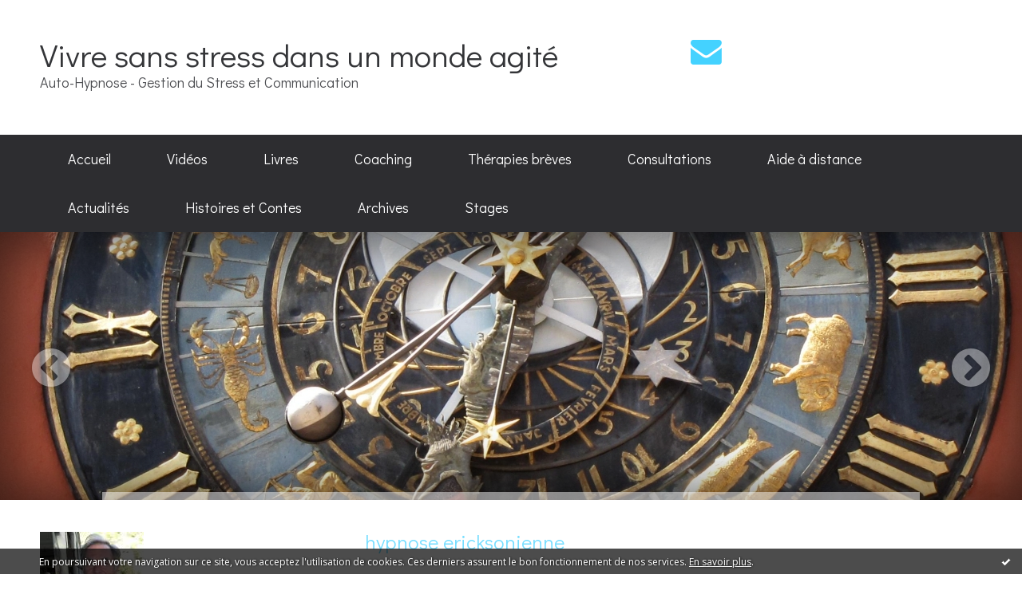

--- FILE ---
content_type: text/html; charset=utf-8
request_url: http://regis-pnl-coaching.blogspirit.com/tag/hypnose+ericksonienne
body_size: 10469
content:
<!DOCTYPE html>
<!--[if lte IE 6]><html class="ie6 ie67 ie678" lang="fr"><![endif]-->
<!--[if IE 7]><html class="ie7 ie67 ie678" lang="fr"><![endif]-->
<!--[if IE 8]><html class="ie8 ie678" lang="fr"><![endif]-->
<!--[if IE 9]><html class="ie9" lang="fr"><![endif]-->
<!--[if (gt IE 9)|!(IE)]<!--><html lang="fr"><!--<![endif]-->
<head>
<meta charset="UTF-8"/>
<title>hypnose ericksonienne - Vivre sans stress dans un monde agité</title>
<meta name="viewport" content="width=device-width,initial-scale=1"/>
<meta name="description" content="Auto-Hypnose - Gestion du Stress et Communication"/>
<meta name="keywords" content="hypnose ericksonienne, zen attitude,depression,stress,insomnie,dormir,sommeil,anxiete,angoisse,traumatisme,psy,psychotherapie,psychotherapeute,sophrologie,sophro, Hypnose,PNL,Avignon,Marseille,émotion,Gestion des emotions,Hypnose,Ericksonienne,bonheur,deuil,yoga,relax"/>
<meta name="robots" content="index,follow"/>
<link rel="stylesheet" href="https://static.blogspirit.com/backend/skins/skin2/44d2ff.css"/>
<link rel="stylesheet" href="/style.css?1728299314"/>
<!--[if (gt IE 8)|!(IE)]<!-->
<link href="https://fonts.googleapis.com/css?family=Open+Sans:400,400italic,700,700italic|Didact+Gothic:400|" rel="stylesheet"/>
<!--<![endif]-->
<!--[if lte IE 8]>
<link href="https://fonts.googleapis.com/css?family=Open+Sans:400" rel="stylesheet"/>
<link href="https://fonts.googleapis.com/css?family=Open+Sans:400italic" rel="stylesheet"/>
<link href="https://fonts.googleapis.com/css?family=Open+Sans:700" rel="stylesheet"/>
<link href="https://fonts.googleapis.com/css?family=Open+Sans:700italic" rel="stylesheet"/>
<link href="https://fonts.googleapis.com/css?family=Didact+Gothic:400" rel="stylesheet"/>
<![endif]-->
<link rel="stylesheet" href="https://static.blogspirit.com/backend/css/font/font-awesome.min.css"/>
<!--[if IE 7]><link rel="stylesheet" href="https://static.blogspirit.com/backend/css/font/font-awesome-ie7.min.css"/><![endif]--><link rel="shortcut icon" href="https://static.blogspirit.com/backend/graphics/favicon.ico"/>
<link rel="alternate" type="application/atom+xml" title="Atom" href="http://regis-pnl-coaching.blogspirit.com/atom.xml"/>
<link rel="alternate" type="application/rss+xml" title="RSS" href="http://regis-pnl-coaching.blogspirit.com/index.rss"/>
<link rel="EditURI" type="application/rsd+xml" title="RSD" href="https://www.blogspirit.com/admin/rsd/117133"/>
<link rel="start" href="http://regis-pnl-coaching.blogspirit.com/" title="Home"/>
<link rel="canonical" href="http://regis-pnl-coaching.blogspirit.com/tag/hypnose+ericksonienne"/>
<!--[if lt IE 9]><script src="http://html5shiv.googlecode.com/svn/trunk/html5.js"></script><![endif]-->
<!-- start script --><script src="//platform.linkedin.com/in.js"></script><!-- end script --><script type="text/javascript">  var _gaq = _gaq || [];  _gaq.push(['_setAccount', 'UA-33578569-1']);  _gaq.push(['_trackPageview']);  (function() {    var ga = document.createElement('script'); ga.type = 'text/javascript'; ga.async = true;    ga.src = ('https:' == document.location.protocol ? 'https://ssl' : 'http://www') + '.google-analytics.com/ga.js';    var s = document.getElementsByTagName('script')[0]; s.parentNode.insertBefore(ga, s);  })();</script>
<script src="//load.sumome.com/" data-sumo-site-id="566cc2dda405d4dd44af445d23d3a5eaae32af70b67e8a5315e006cd7f40681c" async="async"></script>
<style type="text/css">#banner-blogspirit-container img {    border-width: 0;}#banner-blogspirit-container {    border-bottom: 2px solid #7c7db4;    text-align: left;    background-color: #b6addb;    display: none;}#banner-blogspirit-left {    text-align: left;    background-color: transparent;    display: inline;}#banner-blogspirit-right {    float:right;    background-color:transparent;    display: inline;}</style>
<style type="text/css">
body {
margin-bottom: 0px;
}
#footer {
clear: both;
text-align: center;
font-size: 65%;
width: auto;
margin: 2em auto 0px auto;
color: #000;
line-height: 210%;
display: block;
padding: 5px 15px;
background: #fff;
border-top: 1px solid #000;
}
#footer a {
color: #000;
text-decoration: underline;
background-color: transparent;
display: inline;
}
#footer a:hover {
color: #000;
text-decoration: underline;
background-color: transparent;
display: inline;
}
</style>
</head><body id="page-tag" itemscope="itemscope" itemtype="http://schema.org/WebPage">
<div data-cookie="off"><p data-close><a href="#" title="J'ai lu ce message"><span class="ui-icon ui-icon-check">Ok</span></a></p><p data-text>En poursuivant votre navigation sur ce site, vous acceptez l'utilisation de cookies. Ces derniers assurent le bon fonctionnement de nos services. <a href="http://starter.blogspirit.com/cookies.html" title="En savoir plus sur les cookies" target="_blank">En savoir plus</a>.</p></div><style>[data-cookie]{display:none;position:fixed;backface-visibility:hidden;bottom:0;left:0;width:100%;background:black;background:url([data-uri]);color:white;padding:.5em 0;text-align:center;z-index:9999;}
[data-cookie~="on"]{display:block;}
[data-cookie] p{color:white;font-size:12px;margin:0;padding:0 .5em;line-height:1.3em;text-shadow:1px 0 3px rgba(0,0,0,1);}
[data-cookie] a{color:white;}
[data-cookie] [data-text]{margin:1px auto 0;text-align:left;max-width:980px;}
[data-cookie] [data-close]{float:right;margin:0 .5em;}
[data-cookie] .ui-icon{background-image: url(//download.jqueryui.com/themeroller/images/ui-icons_ffffff_256x240.png);}
.ui-icon-check {background-position: -64px -144px;}
.ui-icon {height: 16px;width: 16px;}
.ui-icon {background-repeat: no-repeat;display: block;overflow: hidden;text-indent: -99999px;}
@media print {[data-cookie]{display:none;}}
</style>
<div class="wrapper">
<div class="container">
<!--[if lte IE 7><p class="alert">Votre navigateur est <strong>périmé</strong>. <a href="http://browsehappy.com/" target="_blank">Veuillez mettre votre navigateur à jour.</a></p><![endif]-->
<a href="#content" class="skip-link" accesskey="s">Aller au contenu</a>
<header class="header-main" role="banner" itemscope="itemscope" itemtype="http://schema.org/WPHeader">
<div class="main-inner">
<!-- start top --><div class="row-fluid"><div class="span8"><!-- widget heading on -->
<div class="box box-heading" id="box-heading-31383">
<div class="box-header">
<h1><a href="http://regis-pnl-coaching.blogspirit.com/">Vivre sans stress dans un monde agité</a></h1>
</div>
<div class="box-body">
<h2>Auto-Hypnose - Gestion du Stress et Communication</h2>
</div>
</div>
<!-- widget heading off --></div><div class="span4"><!-- widget sharing on -->
<div class="box box-sharing" id="box-sharing-31743">
<div class="box-body">
<ul role="list" class="sharing-list">
<li role="listitem"><a href="http://regis-pnl-coaching.blogspirit.com/apps/contact/index.php" title="Email"><span class="icon-container"><i class="icon icon-envelope"></i><span class="mask-text">Email</span></span></a></li>
</ul>
</div>
</div>
<!-- widget sharing off --></div></div><!-- end top --></div>
</header>
<div class="menu-main">
<div class="main-inner">
<div class="row-fluid">
<div class="span12">
<!-- widget menu on -->
<div role="navigation" class="box box-menu box-menu-sticky" id="box-menu-31385">
<div class="box-body">
<span class="menu-switcher" id="display-navigation"><i class="icon icon-reorder"></i></span><nav role="navigation" id="navigation-to-display">
<ul role="menu">
<li role="menuitem"><a href="/about.html">Accueil</a></li>
<li role="menuitem"><a href="/8-bonnes-recettes/">Vidéos</a></li>
<li role="menuitem"><a href="/livres/">Livres</a></li>
<li role="menuitem"><a href="http://regis-pnl-coaching.blogspirit.com/archive/2007/10/25/coaching.html">Coaching</a></li>
<li role="menuitem"><a href="/2_techniques/">Thérapies brèves</a></li>
<li role="menuitem"><a href="http://regis-pnl-coaching.blogspirit.com/3_consultations/">Consultations</a></li>
<li role="menuitem"><a href="/contact/">Aide à distance</a></li>
<li role="menuitem"><a href="/">Actualités</a></li>
<li role="menuitem"><a href="/7-documents-sonores/">Histoires et Contes</a></li>
<li class="masked-on-mobile" role="menuitem"><a href="/archives">Archives</a></li>
<li role="menuitem"><a href="/4_stages/">Stages</a></li>
<li class="revealed-on-mobile" role="menuitem" tabindex="-1"><a href="http://regis-pnl-coaching.blogspirit.com/">Notes</a></li>
<li class="revealed-on-mobile" role="menuitem" tabindex="-1"><a href="http://regis-pnl-coaching.blogspirit.com/archives#archive-categories">Catégories</a></li><li class="revealed-on-mobile" role="menuitem" tabindex="-1"><a href="http://regis-pnl-coaching.blogspirit.com/archives#archive-months">Archives</a></li>
</ul>
</nav>
</div>
</div>
<!-- widget menu off --></div>
</div>
</div>
</div>
<div class="carousel-main">
<div class="main-inner">
<div class="row-fluid">
<div class="span12">
<!-- widget carousel on -->
<div class="box box-carousel carousel slide" id="box-carousel-31744">
<div class="box-body carousel-body">
<ul class="carousel-inner">
<li class="item active">
<article class="carousel-article" style="background-image:url(https://size.blogspirit.net/blogspirit.com/regis-pnl-coaching/2048/media/02/02/2607216754.jpg);">
<div class="carousel-link">
<div class="carousel-caption">
<div class="carousel-article-header">
<h1></h1>
</div>
<div class="carousel-article-body">
<p></p>
</div>
</div>
</div>
</article>
</li>
<li class="item">
<article class="carousel-article" style="background-image:url(https://size.blogspirit.net/blogspirit.com/regis-pnl-coaching/2048/media/00/00/1066559360.jpg);">
<div class="carousel-link">
<div class="carousel-caption">
<div class="carousel-article-header">
<h1></h1>
</div>
<div class="carousel-article-body">
<p></p>
</div>
</div>
</div>
</article>
</li>
<li class="item">
<article class="carousel-article" style="background-image:url(https://size.blogspirit.net/blogspirit.com/regis-pnl-coaching/2048/media/01/02/2368353686.jpg);">
<div class="carousel-link">
<div class="carousel-caption">
<div class="carousel-article-header">
<h1></h1>
</div>
<div class="carousel-article-body">
<p></p>
</div>
</div>
</div>
</article>
</li>
<li class="item">
<article class="carousel-article" style="background-image:url(https://size.blogspirit.net/blogspirit.com/regis-pnl-coaching/2048/media/02/02/1355366122.jpg);">
<div class="carousel-link">
<div class="carousel-caption">
<div class="carousel-article-header">
<h1></h1>
</div>
<div class="carousel-article-body">
<p></p>
</div>
</div>
</div>
</article>
</li>
<li class="item">
<article class="carousel-article" style="background-image:url(https://size.blogspirit.net/blogspirit.com/regis-pnl-coaching/2048/media/02/02/1066559360.jpg);">
<div class="carousel-link">
<div class="carousel-caption">
<div class="carousel-article-header">
<h1></h1>
</div>
<div class="carousel-article-body">
<p></p>
</div>
</div>
</div>
</article>
</li>
<li class="item">
<article class="carousel-article" style="background-image:url(https://size.blogspirit.net/blogspirit.com/regis-pnl-coaching/2048/media/01/01/1596675626.jpg);">
<div class="carousel-link">
<div class="carousel-caption">
<div class="carousel-article-header">
<h1></h1>
</div>
<div class="carousel-article-body">
<p></p>
</div>
</div>
</div>
</article>
</li>
<li class="item">
<article class="carousel-article" style="background-image:url(https://size.blogspirit.net/blogspirit.com/regis-pnl-coaching/2048/media/02/02/2456808095.jpg);">
<div class="carousel-link">
<div class="carousel-caption">
<div class="carousel-article-header">
<h1></h1>
</div>
<div class="carousel-article-body">
<p></p>
</div>
</div>
</div>
</article>
</li>
<li class="item">
<article class="carousel-article" style="background-image:url(https://size.blogspirit.net/blogspirit.com/regis-pnl-coaching/2048/media/02/02/3170398665.jpg);">
<div class="carousel-link">
<div class="carousel-caption">
<div class="carousel-article-header">
<h1></h1>
</div>
<div class="carousel-article-body">
<p></p>
</div>
</div>
</div>
</article>
</li>
<li class="item">
<article class="carousel-article" style="background-image:url(https://size.blogspirit.net/blogspirit.com/regis-pnl-coaching/2048/media/02/01/241463651.jpg);">
<div class="carousel-link">
<div class="carousel-caption">
<div class="carousel-article-header">
<h1></h1>
</div>
<div class="carousel-article-body">
<p></p>
</div>
</div>
</div>
</article>
</li>
<li class="item">
<article class="carousel-article" style="background-image:url(https://size.blogspirit.net/blogspirit.com/regis-pnl-coaching/2048/media/01/00/3022276001.jpg);">
<div class="carousel-link">
<div class="carousel-caption">
<div class="carousel-article-header">
<h1></h1>
</div>
<div class="carousel-article-body">
<p></p>
</div>
</div>
</div>
</article>
</li>
</ul>
</div>
<div class="box-footer">
<a class="left carousel-control" href="#box-carousel-31744" data-slide="prev"><i class="icon icon-chevron-sign-left"></i></a>
<a class="right carousel-control" href="#box-carousel-31744" data-slide="next"><i class="icon icon-chevron-sign-right"></i></a>
</div>
</div>
<!-- widget carousel off --></div>
</div>
</div>
</div>
<div class="body-main" role="main">
<div class="main-inner">
<div class="row-fluid">
<div class="span4">
<aside role="complementary" class="aside aside-1" itemscope="itemscope" itemtype="http://schema.org/WPSideBar">
<!-- start column 1 --><!-- widget yourphoto on -->
<article class="box box-photo" id="box-photo-31374">
<div class="box-body">
<figure>
<span class="picture">
<img src="http://regis-pnl-coaching.blogspirit.com/media/01/01/3083413427.JPG" width="130" height="97" alt="Regis"/>
</span>
</figure>
</div>
</article>
<!-- widget yourphoto off -->
<!-- widget newsletter on -->
<article class="box box-newsletter" id="box-newsletter-31370">
<header class="box-header">
<h1><i class="icon icon-envelope-alt"></i><span class="box-title-text">Newsletter</span></h1>
</header>
<div class="box-body">
<form action="/apps/newsletter/index.php" method="post" name="form-newsletter-box-newsletter-31370" id="form-newsletter-box-newsletter-31370" class="form-newsletter">
<p class="form-action">
<span class="row-fluid">
<span class="span12">
<span class="form-field">
<label for="newsletter-subscribe-box-newsletter-31370" class="label-radio">
<input name="subscribe" id="newsletter-subscribe-box-newsletter-31370" type="radio" class="radio" value="1" checked="checked"/>
<span class="label-text">S'inscrire</span>
</label>
</span>
<span class="form-field">
<label for="newsletter-unsubscribe-box-newsletter-31370" class="label-radio">
<input name="subscribe" id="newsletter-unsubscribe-box-newsletter-31370" type="radio" class="radio" value="0"/>
<span class="label-text">Se désinscrire</span>
</label>
</span>
</span>
</span>
</p>
<p class="form-submit">
<span class="row-fluid">
<span class="span10">
<span class="form-field">
<input name="email" id="newsletter-email-box-newsletter-31370" type="email" placeholder="Entrer votre adresse email" required="required"/>
</span>
</span>
<span class="span2">
<span class="form-button">
<input name="newsletter-submit-box-newsletter-31370" id="newsletter-submit-box-newsletter-31370" class="button" type="submit" value="OK"/>
<input type="hidden" name="signature" id="newsletter-signature-box-newsletter-31370" value="4a2fa5b05900b6f8f9bd9d482eced3b465101d66"/>
</span>
</span>
</span>
</p>
</form>
</div>
</article>
<!-- widget newsletter off --><!-- widget search on -->
<article class="box box-search" id="box-search-31377">
<header class="box-header">
<h1><i class="icon icon-search"></i><span class="box-title-text">Rechercher</span></h1>
</header>
<div class="box-body">
<form class="form-search" name="form-box-search-31377" id="form-box-search-31377" role="search" method="get" action="/apps/search">
<p class="form-submit">
<span class="row-fluid">
<span class="span10">
<span class="form-field">
<input name="s" id="search-field-box-search-31377" type="search" placeholder="Entrer votre recherche" required="required"/>
<label class="error" for="search-field-box-search-31377" style="display:none"></label>
</span>
</span>
<span class="span2">
<span class="form-button">
<input name="search-submit-box-search-31377" id="search-submit-box-search-31377" class="button" type="submit" value="OK"/>
</span>
</span>
</span>
</p>
</form>
</div>
</article>
<!-- widget search off --><!-- widget albums on -->
<article class="box box-album" id="box-album-31355">
<header class="box-header">
<h1><i class="icon icon-picture"></i><span class="box-title-text">Albums photos</span></h1>
</header>
<div class="box-body">
<ul role="list" class="albums-list">
<li role="listitem">
<a href="http://regis-pnl-coaching.blogspirit.com/album/nature/">
<figure class="album">
<span class="picture"><img alt="La Nature est notre guide" title="La Nature est notre guide" src="http://regis-pnl-coaching.blogspirit.com/album/nature/thumb_Berlin 029.jpg"/></span>
<figcaption class="description">La Nature est notre guide</figcaption>
</figure>
</a>
</li>
</ul>
</div>
<footer class="box-footer">
<p><a href="http://regis-pnl-coaching.blogspirit.com/album/index.html">Tous les albums</a></p>
</footer>
</article>
<!-- widget albums off --><!-- widget posts on -->
<article class="box box-post" id="box-post-31376">
<header class="box-header">
<h1><i class="icon icon-comment"></i><span class="box-title-text">Notes récentes</span></h1>
</header>
<div class="box-body">
<ul role="list" class="list-dated recent-posts-list">
<li role="listitem">
<article class="recent-post" role="article" id="recent-post3156803" itemscope="itemscope" itemtype="http://schema.org/BlogPosting" data-url="http://regis-pnl-coaching.blogspirit.com/archive/2020/11/09/boostez-votre-systeme-immunitaire-par-la-methode-wim-hof-3156803.html">
<header class="recent-post-header">
<span class="date recent-post-date">
<time pubdate="pubdate" datetime="2020-11-09T17:48:00" itemprop="datePublished">
<span class="date-day">lundi 09</span>
<span class="date-month-year">novembre 2020</span>
<span class="date-hour-minute">17h48</span>
</time>
</span>
<h1 class="recent-post-title"><a href="http://regis-pnl-coaching.blogspirit.com/archive/2020/11/09/boostez-votre-systeme-immunitaire-par-la-methode-wim-hof-3156803.html">LA RESPIRATION WIM HOF</a></h1>
</header>
<div class="recent-post-body">
<p>    Boostez votre système immunitaire !    
Il existe...<p>
</div>
</article>
</li>
<li role="listitem">
<article class="recent-post" role="article" id="recent-post3153109" itemscope="itemscope" itemtype="http://schema.org/BlogPosting" data-url="http://regis-pnl-coaching.blogspirit.com/archive/2020/08/21/auto-hypnose-a-distance-3153109.html">
<header class="recent-post-header">
<span class="date recent-post-date">
<time pubdate="pubdate" datetime="2020-08-25T15:10:14" itemprop="datePublished">
<span class="date-day">mardi 25</span>
<span class="date-month-year">août 2020</span>
<span class="date-hour-minute">15h10</span>
</time>
</span>
<h1 class="recent-post-title"><a href="http://regis-pnl-coaching.blogspirit.com/archive/2020/08/21/auto-hypnose-a-distance-3153109.html">AUTO-HYPNOSE A DISTANCE</a></h1>
</header>
<div class="recent-post-body">
<p>    L'auto-hypnose     
C'est un  état de conscience...<p>
</div>
</article>
</li>
<li role="listitem">
<article class="recent-post" role="article" id="recent-post3153108" itemscope="itemscope" itemtype="http://schema.org/BlogPosting" data-url="http://regis-pnl-coaching.blogspirit.com/archive/2020/08/21/journee-de-respiration-holotropique.html">
<header class="recent-post-header">
<span class="date recent-post-date">
<time pubdate="pubdate" datetime="2020-08-21T22:01:00" itemprop="datePublished">
<span class="date-day">vendredi 21</span>
<span class="date-month-year">août 2020</span>
<span class="date-hour-minute">22h01</span>
</time>
</span>
<h1 class="recent-post-title"><a href="http://regis-pnl-coaching.blogspirit.com/archive/2020/08/21/journee-de-respiration-holotropique.html">JOURNEE DE RESPIRATION HOLOTROPIQUE</a></h1>
</header>
<div class="recent-post-body">
<p>  J'espère que vous avez tous passé ou finissez de passer...<p>
</div>
</article>
</li>
<li role="listitem">
<article class="recent-post" role="article" id="recent-post3148711" itemscope="itemscope" itemtype="http://schema.org/BlogPosting" data-url="http://regis-pnl-coaching.blogspirit.com/archive/2020/04/02/consultation-a-distance.html">
<header class="recent-post-header">
<span class="date recent-post-date">
<time pubdate="pubdate" datetime="2020-07-01T10:11:04" itemprop="datePublished">
<span class="date-day">mercredi 01</span>
<span class="date-month-year">juillet 2020</span>
<span class="date-hour-minute">10h11</span>
</time>
</span>
<h1 class="recent-post-title"><a href="http://regis-pnl-coaching.blogspirit.com/archive/2020/04/02/consultation-a-distance.html">Consultation à distance</a></h1>
</header>
<div class="recent-post-body">
<p>    Séance à distance,       par Skype ou par Whatsapp...<p>
</div>
</article>
</li>
<li role="listitem">
<article class="recent-post" role="article" id="recent-post3150707" itemscope="itemscope" itemtype="http://schema.org/BlogPosting" data-url="http://regis-pnl-coaching.blogspirit.com/archive/2020/05/25/le-corona-est-il-en-voie-de-disparition-3150707.html">
<header class="recent-post-header">
<span class="date recent-post-date">
<time pubdate="pubdate" datetime="2020-05-25T11:54:00" itemprop="datePublished">
<span class="date-day">lundi 25</span>
<span class="date-month-year">mai 2020</span>
<span class="date-hour-minute">11h54</span>
</time>
</span>
<h1 class="recent-post-title"><a href="http://regis-pnl-coaching.blogspirit.com/archive/2020/05/25/le-corona-est-il-en-voie-de-disparition-3150707.html">Le Corona est-il en voie de disparition ?</a></h1>
</header>
<div class="recent-post-body">
<p>  Beaucoup d'espèces étant menacées, je suis inquiet pour...<p>
</div>
</article>
</li>
<li role="listitem">
<article class="recent-post" role="article" id="recent-post3149949" itemscope="itemscope" itemtype="http://schema.org/BlogPosting" data-url="http://regis-pnl-coaching.blogspirit.com/archive/2020/05/03/faire-son-pain-3149949.html">
<header class="recent-post-header">
<span class="date recent-post-date">
<time pubdate="pubdate" datetime="2020-05-03T20:04:00" itemprop="datePublished">
<span class="date-day">dimanche 03</span>
<span class="date-month-year">mai 2020</span>
<span class="date-hour-minute">20h04</span>
</time>
</span>
<h1 class="recent-post-title"><a href="http://regis-pnl-coaching.blogspirit.com/archive/2020/05/03/faire-son-pain-3149949.html">Faire son Pain</a></h1>
</header>
<div class="recent-post-body">
<p>    Pourquoi faire son pain ?    
- Parce que c'est...<p>
</div>
</article>
</li>
<li role="listitem">
<article class="recent-post" role="article" id="recent-post3148865" itemscope="itemscope" itemtype="http://schema.org/BlogPosting" data-url="http://regis-pnl-coaching.blogspirit.com/archive/2020/04/06/resister-sans-stress-au-coronavirus-3148865.html">
<header class="recent-post-header">
<span class="date recent-post-date">
<time pubdate="pubdate" datetime="2020-04-07T15:05:00" itemprop="datePublished">
<span class="date-day">mardi 07</span>
<span class="date-month-year">avril 2020</span>
<span class="date-hour-minute">15h05</span>
</time>
</span>
<h1 class="recent-post-title"><a href="http://regis-pnl-coaching.blogspirit.com/archive/2020/04/06/resister-sans-stress-au-coronavirus-3148865.html">Résister sans stress au Coronavirus</a></h1>
</header>
<div class="recent-post-body">
<p>   Ce qui pose problème avec ce nouveau virus, en dehors...<p>
</div>
</article>
</li>
<li role="listitem">
<article class="recent-post" role="article" id="recent-post3148666" itemscope="itemscope" itemtype="http://schema.org/BlogPosting" data-url="http://regis-pnl-coaching.blogspirit.com/archive/2020/04/01/jeuner-pour-se-sentir-mieux-3148666.html">
<header class="recent-post-header">
<span class="date recent-post-date">
<time pubdate="pubdate" datetime="2020-04-01T15:22:00" itemprop="datePublished">
<span class="date-day">mercredi 01</span>
<span class="date-month-year">avril 2020</span>
<span class="date-hour-minute">15h22</span>
</time>
</span>
<h1 class="recent-post-title"><a href="http://regis-pnl-coaching.blogspirit.com/archive/2020/04/01/jeuner-pour-se-sentir-mieux-3148666.html">Jeûner pour se sentir mieux</a></h1>
</header>
<div class="recent-post-body">
<p>    
Le jeûne, contre la peur de manquer    
Nous...<p>
</div>
</article>
</li>
<li role="listitem">
<article class="recent-post" role="article" id="recent-post3141589" itemscope="itemscope" itemtype="http://schema.org/BlogPosting" data-url="http://regis-pnl-coaching.blogspirit.com/archive/2019/09/12/respiration-holotropique.html">
<header class="recent-post-header">
<span class="date recent-post-date">
<time pubdate="pubdate" datetime="2019-09-12T21:47:00" itemprop="datePublished">
<span class="date-day">jeudi 12</span>
<span class="date-month-year">septembre 2019</span>
<span class="date-hour-minute">21h47</span>
</time>
</span>
<h1 class="recent-post-title"><a href="http://regis-pnl-coaching.blogspirit.com/archive/2019/09/12/respiration-holotropique.html">RESPIRATION HOLOTROPIQUE</a></h1>
</header>
<div class="recent-post-body">
<p>   Nouvelle Journée de   Respiration Holotropique&nbsp;...<p>
</div>
</article>
</li>
<li role="listitem">
<article class="recent-post" role="article" id="recent-post3140827" itemscope="itemscope" itemtype="http://schema.org/BlogPosting" data-url="http://regis-pnl-coaching.blogspirit.com/archive/2019/08/16/dialogue-avec-mes-bacteries-3140827.html">
<header class="recent-post-header">
<span class="date recent-post-date">
<time pubdate="pubdate" datetime="2019-08-16T21:59:00" itemprop="datePublished">
<span class="date-day">vendredi 16</span>
<span class="date-month-year">août 2019</span>
<span class="date-hour-minute">21h59</span>
</time>
</span>
<h1 class="recent-post-title"><a href="http://regis-pnl-coaching.blogspirit.com/archive/2019/08/16/dialogue-avec-mes-bacteries-3140827.html">Dialogue avec mes microbes</a></h1>
</header>
<div class="recent-post-body">
<p>   Petit texte humoristique s'inspirant d'un livre très...<p>
</div>
</article>
</li>
</ul>
</div>
</article>
<!-- widget posts off --><!-- widget comments on -->
<article class="box box-comment" id="box-comment-31363">
<header class="box-header">
<h1><i class="icon icon-comments"></i><span class="box-title-text">Commentaires récents</span></h1>
</header>
<div class="box-body">
<ul role="list" class="list-dated recent-comments-list">
<li role="listitem">
<article class="recent-comment" role="article" id="recent-comment3095265" itemscope="itemscope" itemtype="http://schema.org/BlogPosting" data-url="http://regis-pnl-coaching.blogspirit.com/archive/2020/04/02/consultation-a-distance.html#c3095265">
<header class="recent-comment-header">
<span class="date recent-comment-date">
<time pubdate="pubdate" datetime="2020-04-24T14:36:24" itemprop="datePublished">
<span class="date-day">vendredi 24</span>
<span class="date-month-year">avril 2020</span>
<span class="date-hour-minute">14h36</span>
</time>
</span>
<h1 class="recent-comment-title"><a href="http://regis-pnl-coaching.blogspirit.com/archive/2020/04/02/consultation-a-distance.html#c3095265">Armelle</a> sur <a href="http://regis-pnl-coaching.blogspirit.com/archive/2020/04/02/consultation-a-distance.html">Consultation à distance</a></h1>
</header>
<div class="recent-comment-body">
<p>Une séance à distance peut laisser dubitatif...et...<p>
</div>
</article>
</li>
<li role="listitem">
<article class="recent-comment" role="article" id="recent-comment3094302" itemscope="itemscope" itemtype="http://schema.org/BlogPosting" data-url="http://regis-pnl-coaching.blogspirit.com/archive/2020/04/02/consultation-a-distance.html#c3094302">
<header class="recent-comment-header">
<span class="date recent-comment-date">
<time pubdate="pubdate" datetime="2020-04-11T18:46:06" itemprop="datePublished">
<span class="date-day">samedi 11</span>
<span class="date-month-year">avril 2020</span>
<span class="date-hour-minute">18h46</span>
</time>
</span>
<h1 class="recent-comment-title"><a href="http://regis-pnl-coaching.blogspirit.com/archive/2020/04/02/consultation-a-distance.html#c3094302">Le breton</a> sur <a href="http://regis-pnl-coaching.blogspirit.com/archive/2020/04/02/consultation-a-distance.html">Consultation à distance</a></h1>
</header>
<div class="recent-comment-body">
<p>Merci d'avoir pris du temps pour cet échange et ainsi...<p>
</div>
</article>
</li>
<li role="listitem">
<article class="recent-comment" role="article" id="recent-comment3094044" itemscope="itemscope" itemtype="http://schema.org/BlogPosting" data-url="http://regis-pnl-coaching.blogspirit.com/archive/2020/04/06/resister-sans-stress-au-coronavirus-3148865.html#c3094044">
<header class="recent-comment-header">
<span class="date recent-comment-date">
<time pubdate="pubdate" datetime="2020-04-08T14:52:20" itemprop="datePublished">
<span class="date-day">mercredi 08</span>
<span class="date-month-year">avril 2020</span>
<span class="date-hour-minute">14h52</span>
</time>
</span>
<h1 class="recent-comment-title"><a href="http://regis-pnl-coaching.blogspirit.com/archive/2020/04/06/resister-sans-stress-au-coronavirus-3148865.html#c3094044">soulages</a> sur <a href="http://regis-pnl-coaching.blogspirit.com/archive/2020/04/06/resister-sans-stress-au-coronavirus-3148865.html">Résister sans stress au Coronavirus</a></h1>
</header>
<div class="recent-comment-body">
<p>Au point ce résumé, incroyablement riche........<p>
</div>
</article>
</li>
<li role="listitem">
<article class="recent-comment" role="article" id="recent-comment3094012" itemscope="itemscope" itemtype="http://schema.org/BlogPosting" data-url="http://regis-pnl-coaching.blogspirit.com/archive/2020/04/01/jeuner-pour-se-sentir-mieux-3148666.html#c3094012">
<header class="recent-comment-header">
<span class="date recent-comment-date">
<time pubdate="pubdate" datetime="2020-04-08T11:06:19" itemprop="datePublished">
<span class="date-day">mercredi 08</span>
<span class="date-month-year">avril 2020</span>
<span class="date-hour-minute">11h06</span>
</time>
</span>
<h1 class="recent-comment-title"><a href="http://regis-pnl-coaching.blogspirit.com/archive/2020/04/01/jeuner-pour-se-sentir-mieux-3148666.html#c3094012">GARNIER</a> sur <a href="http://regis-pnl-coaching.blogspirit.com/archive/2020/04/01/jeuner-pour-se-sentir-mieux-3148666.html">Jeûner pour se sentir mieux</a></h1>
</header>
<div class="recent-comment-body">
<p>Bonjour, 
Jr pratique le jeûne hydrique depuis des...<p>
</div>
</article>
</li>
<li role="listitem">
<article class="recent-comment" role="article" id="recent-comment3081317" itemscope="itemscope" itemtype="http://schema.org/BlogPosting" data-url="http://regis-pnl-coaching.blogspirit.com/archive/2019/04/03/pervers-narcissiques-mode-d-emploi.html#c3081317">
<header class="recent-comment-header">
<span class="date recent-comment-date">
<time pubdate="pubdate" datetime="2019-10-11T08:50:00" itemprop="datePublished">
<span class="date-day">vendredi 11</span>
<span class="date-month-year">octobre 2019</span>
<span class="date-hour-minute">08h50</span>
</time>
</span>
<h1 class="recent-comment-title"><a href="http://regis-pnl-coaching.blogspirit.com/archive/2019/04/03/pervers-narcissiques-mode-d-emploi.html#c3081317">Séverine</a> sur <a href="http://regis-pnl-coaching.blogspirit.com/archive/2019/04/03/pervers-narcissiques-mode-d-emploi.html">Pervers Narcissiques, mode d'emploi</a></h1>
</header>
<div class="recent-comment-body">
<p>Description tout à fait pertinente ... 
Vous êtes très...<p>
</div>
</article>
</li>
<li role="listitem">
<article class="recent-comment" role="article" id="recent-comment3079803" itemscope="itemscope" itemtype="http://schema.org/BlogPosting" data-url="http://regis-pnl-coaching.blogspirit.com/archive/2019/04/03/pervers-narcissiques-mode-d-emploi.html#c3079803">
<header class="recent-comment-header">
<span class="date recent-comment-date">
<time pubdate="pubdate" datetime="2019-09-13T10:39:51" itemprop="datePublished">
<span class="date-day">vendredi 13</span>
<span class="date-month-year">septembre 2019</span>
<span class="date-hour-minute">10h39</span>
</time>
</span>
<h1 class="recent-comment-title"><a href="http://regis-pnl-coaching.blogspirit.com/archive/2019/04/03/pervers-narcissiques-mode-d-emploi.html#c3079803">PRAX</a> sur <a href="http://regis-pnl-coaching.blogspirit.com/archive/2019/04/03/pervers-narcissiques-mode-d-emploi.html">Pervers Narcissiques, mode d'emploi</a></h1>
</header>
<div class="recent-comment-body">
<p>MERCI Régis, j'ai beaucoup aimé tes explications sur le...<p>
</div>
</article>
</li>
</ul>
</div>
</article>
<!-- widget comments off -->
<!-- widget archives on -->
<article class="box box-archive" id="box-archive-31356">
<header class="box-header">
<h1><i class="icon icon-archive"></i><span class="box-title-text">Archives</span></h1>
</header>
<div class="box-body">
<ul role="list" class="archives-list">
<li role="listitem">
<a href="http://regis-pnl-coaching.blogspirit.com/archive/2020/11/index.html">novembre 2020</a>
</li>
<li role="listitem">
<a href="http://regis-pnl-coaching.blogspirit.com/archive/2020/08/index.html">août 2020</a>
</li>
<li role="listitem">
<a href="http://regis-pnl-coaching.blogspirit.com/archive/2020/07/index.html">juillet 2020</a>
</li>
<li role="listitem">
<a href="http://regis-pnl-coaching.blogspirit.com/archive/2020/05/index.html">mai 2020</a>
</li>
<li role="listitem">
<a href="http://regis-pnl-coaching.blogspirit.com/archive/2020/04/index.html">avril 2020</a>
</li>
<li role="listitem">
<a href="http://regis-pnl-coaching.blogspirit.com/archive/2019/09/index.html">septembre 2019</a>
</li>
<li role="listitem">
<a href="http://regis-pnl-coaching.blogspirit.com/archive/2019/08/index.html">août 2019</a>
</li>
<li role="listitem">
<a href="http://regis-pnl-coaching.blogspirit.com/archive/2019/04/index.html">avril 2019</a>
</li>
<li role="listitem">
<a href="http://regis-pnl-coaching.blogspirit.com/archive/2019/01/index.html">janvier 2019</a>
</li>
<li role="listitem">
<a href="http://regis-pnl-coaching.blogspirit.com/archive/2018/09/index.html">septembre 2018</a>
</li>
</ul>
</div>
<footer class="box-footer">
<p><a href="http://regis-pnl-coaching.blogspirit.com/archives/">Toutes les archives</a></p>
</footer>
</article>
<!-- widget archives off --><!-- widget pages on -->
<!-- widget pages off --><!-- widget sharing on -->
<article class="box box-sharing" id="box-sharing-31378">
<div class="box-body">
<ul role="list" class="sharing-list">
<li role="listitem"><a href="http://regis-pnl-coaching.blogspirit.com/apps/contact/index.php" title="Email"><span class="icon-container"><i class="icon icon-envelope"></i><span class="mask-text">Email</span></span></a></li>
</ul>
</div>
</article>
<!-- widget sharing off --><!-- widget syndication on -->
<article class="box box-syndication" id="box-syndication-31379">
<div class="box-body">
<ul role="list" class="syndications-list">
<li role="listitem"><a href="http://regis-pnl-coaching.blogspirit.com/index.rss" class="syndication-rss"><i class="icon icon-rss"></i> <span class="syndication-details">S'abonner au flux RSS</span></a></li>
<li role="listitem"><a href="http://regis-pnl-coaching.blogspirit.com/atom.xml" class="syndication-xml"><i class="icon icon-rss"></i> <span class="syndication-details">S'abonner au flux ATOM</span></a></li>
</ul>
</div>
</article>
<!-- widget syndication off --><!-- widget populartags on -->
<article class="box box-tag" id="box-tag-31380">
<header class="box-header">
<h1><i class="icon icon-tags"></i><span class="box-title-text">Tags populaires</span></h1>
</header>
<div class="box-body">
<ul class="popular-tags-list" role="list">
<li role="listitem"><a href="http://regis-pnl-coaching.blogspirit.com/tag/sant%C3%A9" class="tag-10">santé</a></li>
<li role="listitem"><a href="http://regis-pnl-coaching.blogspirit.com/tag/psy" class="tag-8">psy</a></li>
<li role="listitem"><a href="http://regis-pnl-coaching.blogspirit.com/tag/femmes" class="tag-1">femmes</a></li>
<li role="listitem"><a href="http://regis-pnl-coaching.blogspirit.com/tag/m%C3%A9ditation" class="tag-10">méditation</a></li>
<li role="listitem"><a href="http://regis-pnl-coaching.blogspirit.com/tag/nature" class="tag-10">nature</a></li>
<li role="listitem"><a href="http://regis-pnl-coaching.blogspirit.com/tag/psycho" class="tag-8">psycho</a></li>
<li role="listitem"><a href="http://regis-pnl-coaching.blogspirit.com/tag/%C3%A9criture" class="tag-10">écriture</a></li>
<li role="listitem"><a href="http://regis-pnl-coaching.blogspirit.com/tag/marseille" class="tag-10">marseille</a></li>
<li role="listitem"><a href="http://regis-pnl-coaching.blogspirit.com/tag/relaxation" class="tag-10">relaxation</a></li>
<li role="listitem"><a href="http://regis-pnl-coaching.blogspirit.com/tag/femme" class="tag-8">femme</a></li>
</ul>
</div>
</article>
<!-- widget populartags off --><!-- widget links on -->
<article class="box box-link" id="box-custom-31430">
<header class="box-header">
<h1><i class="icon icon-link"></i><span class="box-title-text">Sites associés</span></h1>
</header>
<div class="box-body">
<ul role="list" class="links-list">
<li role="listitem"><a href="http://youtu.be/vd-lCL9e_T4" target="_blank">Les 5 tibétains</a></li>
<li role="listitem"><a href="http://www.arche-hypnose.com/" target="_blank">Formation H.Ericksonienne</a></li>
<li role="listitem"><a href="http://www.psycho-ressources.com/regis-fagot-barraly.html" target="_blank">Site de régis</a></li>
<li role="listitem"><a href="http://www.psycho-ressources.com/toile/hpr-ressources.html" target="_blank">Le stress au travail</a></li>
<li role="listitem"><a href="http://www.noesis.ch/" target="_blank">Experiences NDE</a></li>
<li role="listitem"><a href="http://www.transe-hypnose.com/" target="_blank">Hypnopedia</a></li>
<li role="listitem"><a href="http://lapoetaniste.blogspirit.com/" target="_blank">Un moment de poësie...</a></li>
<li role="listitem"><a href="http://www.lumebe.com/lieu.html" target="_blank">L\'Espace Lumière...</a></li>
<li role="listitem"><a href="http://www.temperance.com/" target="_blank">La Temperance, PNL</a></li>
<li role="listitem"><a href="https://www.copyrightdepot.com/website.htm" target="_blank">copyright</a></li>
<li role="listitem"><a href="http://www.alphahypnose.com/" target="_blank">techniques et CD d'auto-hypnose</a></li>
<li role="listitem"><a href="http://stores.lulu.com/store.php?fAcctID=3701674" target="_blank">Mes publications (boutique)</a></li>
<li role="listitem"><a href="http://mondereel.over-blog.net/" target="_blank">Un cours en miracles</a></li>
<li role="listitem"><a href="https://sites.google.com/site/maryemedium84/" target="_blank">Marye Medium</a></li>
</ul>
</div>
</article>
<!-- widget links off --><!-- end column 1 --></aside>
</div>
<div class="span8">
<main role="main">
<article class="content" id="content" itemprop="mainContentOfPage">
<header class="content-header">
<h1>hypnose ericksonienne</h1>
</header>
<div class="content-body">
<ul role="list" class="articles-list">
<li role="listitem">
<!-- widget article on -->
<article class="box box-article" role="article" id="article1401516" itemscope="itemscope" itemtype="http://schema.org/BlogPosting" data-url="http://regis-pnl-coaching.blogspirit.com/archive/2007/10/19/techniques-d-accompagnement.html">
<header class="box-header">
<div class="pre-article-title">
<div><!-- start post 1 --><!-- end post 1 --></div>
</div>
<span class="date box-article-date">
<time pubdate="pubdate" datetime="2007-10-30T10:00:00" itemprop="datePublished">
<span class="date-day">mardi 30</span>
<span class="date-month-year">octobre 2007</span>
<span class="date-hour-minute">10h00</span>
</time>
</span>
<h1 itemprop="name headline"><a href="http://regis-pnl-coaching.blogspirit.com/archive/2007/10/19/techniques-d-accompagnement.html">Techniques d'accompagnement</a></h1>
<div class="post-article-title">
<div><!-- start post 2 --><span class="box-article-link box-article-linkedin">
<script type="IN/Share" data-url="http://regis-pnl-coaching.blogspirit.com/archive/2007/10/19/techniques-d-accompagnement.html"></script>
</span><span class="box-article-link box-article-twitter">
<a href="https://twitter.com/share" class="twitter-share-button" data-url="http://regis-pnl-coaching.blogspirit.com/archive/2007/10/19/techniques-d-accompagnement.html" data-text="Techniques d'accompagnement" data-lang="fr" data-count="horizontal">Tweet</a>
<script>!function(d,s,id){var js,fjs=d.getElementsByTagName(s)[0],p=/^http:/.test(d.location)?'http':'https';if(!d.getElementById(id)){js=d.createElement(s);js.id=id;js.src=p+'://platform.twitter.com/widgets.js';fjs.parentNode.insertBefore(js,fjs);}}(document, 'script', 'twitter-wjs');</script>
</span><span class="box-article-link box-article-facebook-share">
<a href="http://www.facebook.com/share.php?u=http%3A%2F%2Fregis-pnl-coaching.blogspirit.com%2Farchive%2F2007%2F10%2F19%2Ftechniques-d-accompagnement.html&amp;t=Techniques+d%27accompagnement" target="_blank" rel="nofollow">
<span class="icon icon-facebook"></span>
<span class="social-action">Share</span>
</a>
</span><!-- end post 2 --></div>
</div>
</header>
<section class="clearfix box-body" itemprop="articleBody">
<p><em><strong>Toute technologie suffisamment avancée, est indiscernable de la magie.</strong></em></p>
<p><em><strong>&nbsp;&nbsp;&nbsp;&nbsp;&nbsp;&nbsp;&nbsp;&nbsp;&nbsp;&nbsp;&nbsp;&nbsp;&nbsp;&nbsp;&nbsp;&nbsp;&nbsp;&nbsp;&nbsp;&nbsp;&nbsp;&nbsp; &nbsp;&nbsp;&nbsp;Arthur C. Clarke, auteur du roman "2001, l'odyssée de l'espace"</strong></em></p>
<p>&nbsp;</p>
<p><em><strong>&nbsp;Pour en savoir plus, cliquer ci-dessous :</strong></em></p>
<p>&nbsp;</p>
<p><strong><span style="font-size: 12pt;"><a href="http://regis-pnl-coaching.blogspirit.com/archive/2007/10/21/la-pnl-des-principes-simples.html">La PNL, des principes simples</a></span><br /><br /><strong><span style="font-size: 12pt;"><a href="http://regis-pnl-coaching.blogspirit.com/archive/2007/10/24/l-analyse-systemique.html">L'analyse systémique, pour comprendre et structurer</a>&nbsp;</span><br /><br /><strong><span style="font-size: 12pt;"><a href="http://regis-pnl-coaching.blogspirit.com/archive/2007/10/25/communication-emotionnelle.html">La Communication Emotionnelle</a></span><br /><br /><strong><span style="font-size: 12pt;"><a href="http://regis-pnl-coaching.blogspirit.com/archive/2007/10/24/des-relaxations-fecondes.html">La Relaxation hypnotique</a></span><br /><br /><strong><span style="font-size: 12pt;"><a href="http://regis-pnl-coaching.blogspirit.com/archive/2007/10/30/la-nature-le-guide-le-plus-sur.html">La nature, notre guide le plus sûr</a></span><br /></strong></strong></strong></strong></strong></p>
<p>&nbsp;</p>
<p>Comment se déroule une séance : <br /><object data="http://www.youtube.com/v/6wcucWRnT6A&amp;rel=1" type="application/x-shockwave-flash" width="425" height="355"><param name="wmode" value="transparent" /><param name="src" value="http://www.youtube.com/v/6wcucWRnT6A&amp;rel=1" /></object><br /><br /><br />Un entretien préliminaire vous permet d’expliquer votre objectif et votre problématique. Je vous accompagne au cours de ce dialogue de manière à ce que remontent à la conscience un certain nombre d’éléments permettant d’éclairer les changements nécessaires. <br /><br />Et puis je vous accompagne dans un état de relaxation profonde sans perte de conscience : vous vous sentez libre, dégagé de vos soucis, ce qui vous permet de mobiliser toutes les ressources de votre esprit autour de l'objectif que vous avez défini avant la séance. Ainsi les ressources de l'inconscient, s'ajoutent à celles du conscient. Étape par étape, je vous aide à visualiser les obstacles à contourner, les solutions originales qui vous permettront d'atteindre votre but avec élégance et efficacité.<br /><br /><strong><span style="font-size: 12pt;"><a href="http://regis-pnl-coaching.blogspirit.com/archive/2007/10/31/consultations-en-avignon-a-marseille-et-a-distance-par-webca.html">Consultations</a></span></strong><br /><br /><br /></p>
<p>&nbsp;</p>
<p>&nbsp;</p>
<p>&nbsp;</p>
<p>&nbsp;</p>
<p>&nbsp;</p>
</section>
<section class="article-bottom">
<div><!-- start post 3 --><span class="box-article-link box-article-facebook-like">
<iframe src="https://www.facebook.com/plugins/like.php?href=http%3A%2F%2Fregis-pnl-coaching.blogspirit.com%2Farchive%2F2007%2F10%2F19%2Ftechniques-d-accompagnement.html&amp;layout=button_count&amp;show_faces=false&amp;width=100&amp;action=like&amp;colorscheme=light" scrolling="no" frameborder="0" allowTransparency="true" style="width:100px;height:22px"></iframe>
</span><span class="box-article-link box-article-comments">
<a href="http://regis-pnl-coaching.blogspirit.com/archive/2007/10/19/techniques-d-accompagnement.html#article-comments" rel="nofollow">
<span class="article-comments-pre"></span>
<span class="article-comments-count">0</span>&nbsp;<span class="article-comments-post">commentaire</span>
</a>
</span>
<!-- end post 3 --></div>
</section>
<footer class="box-footer">
</footer>
</article>
<!-- widget article off --></li>
</ul>
</div>
<footer class="content-footer">
</footer>
</article>
</main>
</div>
</div>
</div>
</div>
<footer class="footer-main" role="contentinfo" itemscope="itemscope" itemtype="http://schema.org/WPFooter">
<div class="main-inner">
<!-- start bottom --><div class="row-fluid"><div class="span12"><!-- widget heading on -->
<div class="box box-heading" id="box-heading-31387">
<div class="box-header">
<h1><a href="http://regis-pnl-coaching.blogspirit.com/">Vivre sans stress dans un monde agité</a></h1>
</div>
<div class="box-body">
<h2>Auto-Hypnose - Gestion du Stress et Communication</h2>
</div>
</div>
<!-- widget heading off --></div></div><div class="row-fluid"><div class="span6"><!-- widget menu on -->
<div role="navigation" class="box box-menu" id="box-menu-31745">
<div class="box-body">
<nav role="navigation">
<ul role="menu">
<li role="menuitem"><a href="/">Accueil</a></li>
<li class="masked-on-mobile" role="menuitem"><a href="/archives">Archives</a></li>
<li role="menuitem"><a href="/about.html">À propos</a></li>
<li class="revealed-on-mobile" role="menuitem" tabindex="-1"><a href="http://regis-pnl-coaching.blogspirit.com/">Notes</a></li>
<li class="revealed-on-mobile" role="menuitem" tabindex="-1"><a href="http://regis-pnl-coaching.blogspirit.com/archives#archive-categories">Catégories</a></li><li class="revealed-on-mobile" role="menuitem" tabindex="-1"><a href="http://regis-pnl-coaching.blogspirit.com/archives#archive-months">Archives</a></li>
</ul>
</nav>
</div>
</div>
<!-- widget menu off --></div><div class="span6"><!-- widget sharing on -->
<div class="box box-sharing" id="box-sharing-31389">
<div class="box-body">
<ul role="list" class="sharing-list">
<li role="listitem"><a href="http://regis-pnl-coaching.blogspirit.com/apps/contact/index.php" title="Email"><span class="icon-container"><i class="icon icon-envelope"></i><span class="mask-text">Email</span></span></a></li>
</ul>
</div>
</div>
<!-- widget sharing off --></div></div><!-- end bottom --></div>
</footer>
</div>
</div>
<script src="//ajax.googleapis.com/ajax/libs/jquery/1.11.1/jquery.min.js"></script>
<script src="//cdnjs.cloudflare.com/ajax/libs/jquery-cookie/1.3.1/jquery.cookie.js"></script>
<script src="//ajax.aspnetcdn.com/ajax/jquery.validate/1.11.1/jquery.validate.min.js"></script>
<script src="//ajax.aspnetcdn.com/ajax/jquery.validate/1.11.1/localization/messages_fr.js"></script><script src="https://static.blogspirit.com/backend/javascript/front/bs.js"></script>
<!--[if (gte IE 6)&(lte IE 8)]>
<script src="https://static.blogspirit.com/backend/javascript/front/selectivizr-min.js"></script>
<![endif]-->
<!--[if lte IE 9]>
<script src="https://static.blogspirit.com/backend/javascript/front/jquery.placeholder.js"></script>
<script>
jQuery('input, textarea').placeholder();
</script>
<![endif]-->
<!-- start script -->
<script>
(function() {
var po = document.createElement('script'); po.async = true;
po.src = 'https://apis.google.com/js/plusone.js?onload=onLoadCallback';
var s = document.getElementsByTagName('script')[0]; s.parentNode.insertBefore(po, s);
})();
</script>
<script src="https://static.blogspirit.com/backend/javascript/front/bootstrap-carousel.js"></script>
<script src="https://static.blogspirit.com/backend/javascript/front/bootstrap-transition.js"></script><!-- end script --><script>
if(typeof jQuery == 'function' && jQuery('div[data-cookie]').length) {
  jQuery('p[data-close] a').on('click', function (event) {
    event.preventDefault();
    jQuery('div[data-cookie]').attr('data-cookie', 'off');
    var d = new Date();
    d.setTime(d.getTime() + (86400000 * 365));
    document.cookie = 'cookies_message=hide; expires=' + d.toGMTString() + '; path=/';
  });
} else if(typeof $$ == 'function' && $$('div[data-cookie]').length) {
  $$('p[data-close] a')[0].observe('click', function (event) {
    event.preventDefault();
    $$('div[data-cookie]')[0].setAttribute('data-cookie', 'off');
    var d = new Date();
    d.setTime(d.getTime() + (86400000 * 365));
    document.cookie = 'cookies_message=hide; expires=' + d.toGMTString() + '; path=/';
  });
}
if (!document.cookie.replace(new RegExp("(?:(?:^|.*;)\\s*cookies_message\\s*\\=\\s*([^;]*).*$)|^.*$"), "$1")) {
  if(typeof jQuery == 'function') {
    jQuery('div[data-cookie]').attr('data-cookie', 'on');
  } else if(typeof $$ == 'function') {
    $$('div[data-cookie]')[0].setAttribute('data-cookie', 'on');
  }
}
</script>
<div id="footer">
<a rel="nofollow" href="http://starter.blogspirit.com/fr/moderate.php?blog_url=http%3A%2F%2Fregis-pnl-coaching.blogspirit.com%2F">Déclarer un contenu illicite</a>&nbsp;|
<a rel="nofollow" href="http://regis-pnl-coaching.blogspirit.com/mentions-legales.html">Mentions légales de ce blog</a>
</div>
<script src="http://www.google-analytics.com/urchin.js" type="text/javascript"></script><script type="text/javascript">_uacct = "UA-351048-1";urchinTracker();</script></body>
</html>